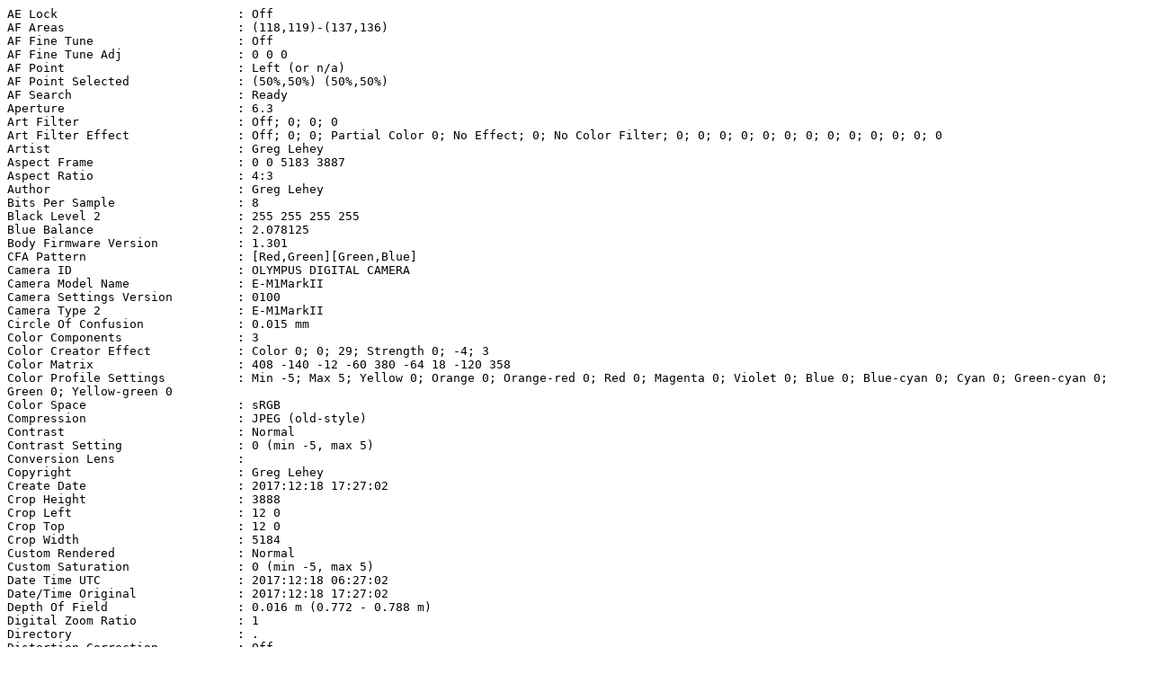

--- FILE ---
content_type: text/plain
request_url: http://www.lemis.com/grog/Photos/20171218/Buddleja-4.exif
body_size: 11138
content:
AE Lock                         : Off
AF Areas                        : (118,119)-(137,136)
AF Fine Tune                    : Off
AF Fine Tune Adj                : 0 0 0
AF Point                        : Left (or n/a)
AF Point Selected               : (50%,50%) (50%,50%)
AF Search                       : Ready
Aperture                        : 6.3
Art Filter                      : Off; 0; 0; 0
Art Filter Effect               : Off; 0; 0; Partial Color 0; No Effect; 0; No Color Filter; 0; 0; 0; 0; 0; 0; 0; 0; 0; 0; 0; 0; 0
Artist                          : Greg Lehey
Aspect Frame                    : 0 0 5183 3887
Aspect Ratio                    : 4:3
Author                          : Greg Lehey
Bits Per Sample                 : 8
Black Level 2                   : 255 255 255 255
Blue Balance                    : 2.078125
Body Firmware Version           : 1.301
CFA Pattern                     : [Red,Green][Green,Blue]
Camera ID                       : OLYMPUS DIGITAL CAMERA
Camera Model Name               : E-M1MarkII
Camera Settings Version         : 0100
Camera Type 2                   : E-M1MarkII
Circle Of Confusion             : 0.015 mm
Color Components                : 3
Color Creator Effect            : Color 0; 0; 29; Strength 0; -4; 3
Color Matrix                    : 408 -140 -12 -60 380 -64 18 -120 358
Color Profile Settings          : Min -5; Max 5; Yellow 0; Orange 0; Orange-red 0; Red 0; Magenta 0; Violet 0; Blue 0; Blue-cyan 0; Cyan 0; Green-cyan 0; Green 0; Yellow-green 0
Color Space                     : sRGB
Compression                     : JPEG (old-style)
Contrast                        : Normal
Contrast Setting                : 0 (min -5, max 5)
Conversion Lens                 : 
Copyright                       : Greg Lehey
Create Date                     : 2017:12:18 17:27:02
Crop Height                     : 3888
Crop Left                       : 12 0
Crop Top                        : 12 0
Crop Width                      : 5184
Custom Rendered                 : Normal
Custom Saturation               : 0 (min -5, max 5)
Date Time UTC                   : 2017:12:18 06:27:02
Date/Time Original              : 2017:12:18 17:27:02
Depth Of Field                  : 0.016 m (0.772 - 0.788 m)
Digital Zoom Ratio              : 1
Directory                       : .
Distortion Correction           : Off
Distortion Correction 2         : Off
Drive Mode                      : Single Shot
Encoding Process                : Progressive DCT, Huffman coding
Equipment Version               : 0100
Exif Byte Order                 : Little-endian (Intel, II)
Exif Image Height               : 5184
Exif Image Width                : 3888
Exif Version                    : 0230
ExifTool Version Number         : 10.40
Exposure Compensation           : 0
Exposure Mode                   : Auto
Exposure Program                : Program AE
Exposure Shift                  : 0
Exposure Time                   : 1/400
Extended WB Detect              : Off
Extender                        : None
Extender Firmware Version       : 0
Extender Model                  : 
Extender Serial Number          : 
Extender Status                 : Not attached
External Flash                  : Off
External Flash Bounce           : Bounce or Off
External Flash Zoom             : 0
F Number                        : 6.3
Face Detect Area                : (Binary data 383 bytes, use -b option to extract)
Face Detect Frame Crop          : 0 0 0 0 0 0 0 0 0 0 0 0
Face Detect Frame Size          : 0 0 0 0 0 0
Faces Detected                  : 0 0 0
Field Of View                   : 11.5 deg (0.16 m)
File Access Date/Time           : 2017:12:19 09:41:40+11:00
File Inode Change Date/Time     : 2017:12:19 09:42:19+11:00
File Modification Date/Time     : 2017:12:18 17:27:02+11:00
File Name                       : Buddleja-4.jpeg
File Permissions                : rwxr--r--
File Size                       : 2.2 MB
File Source                     : Digital Camera
File Type                       : JPEG
File Type Extension             : jpg
Film Grain Effect               : Off
Flash                           : On, Did not fire
Flash Control Mode              : Off; 0; 0; 0
Flash Exposure Comp             : 0
Flash Fired                     : False
Flash Firmware Version          : 0
Flash Function                  : False
Flash Intensity                 : n/a (x4)
Flash Mode                      : Fill-in
Flash Model                     : None
Flash Red Eye Mode              : False
Flash Remote Control            : Off
Flash Return                    : No return detection
Flash Serial Number             : 
Flash Type                      : None
Flashpix Version                : 0100
Focal Length                    : 80.0 mm
Focal Length                    : 80.0 mm (35 mm equivalent: 160.2 mm)
Focal Plane Diagonal            : 21.6 mm
Focus Distance                  : 0.78 m
Focus Info Version              : 0100
Focus Mode                      : MF; S-AF, MF, Imager AF
Focus Process                   : AF Used; 64
Focus Step Count                : 12175
Focus Step Infinity             : 5705
Focus Step Near                 : 18240
GPS Version ID                  : 2.3.0.0
Gain Base                       : 256
Gain Control                    : None
Gradation                       : Normal; User-Selected
Hyperfocal Distance             : 67.72 m
ISO                             : 200
Image Description               : OLYMPUS DIGITAL CAMERA
Image Height                    : 5184
Image Processing Version        : 0112
Image Size                      : 3888x5184
Image Stabilization             : On, Mode 4
Image Width                     : 3888
Internal Flash                  : Off
Internal Serial Number          : 4183612002910001
JFIF Version                    : 1.01
Keystone Compensation           : Off
Lens Firmware Version           : 1.101
Lens ID                         : Olympus M.Zuiko Digital ED 12-100mm F4.0 IS Pro
Lens Info                       : 12-100mm f/4
Lens Model                      : OLYMPUS M.12-100mm F4.0
Lens Properties                 : 0xc140
Lens Serial Number              : ACC214354
Lens Type                       : Olympus M.Zuiko Digital ED 12-100mm F4.0 IS Pro
Light Source                    : Fine Weather
Light Value                     : 13.0
MIME Type                       : image/jpeg
Macro LED                       : Off
Macro Mode                      : Off
Make                            : OLYMPUS CORPORATION
Manometer Pressure              : 0 kPa
Manometer Reading               : -999.9 m, -999.9 ft
Manual Flash                    : Off
Manual Flash Strength           : n/a (x4)
Max Aperture                    : 4.1
Max Aperture At Max Focal       : 4.0
Max Aperture At Min Focal       : 4.0
Max Aperture Value              : 4.0
Max Faces                       : 8 8 0
Max Focal Length                : 100
Megapixels                      : 20.2
Metering Mode                   : ESP
Min Focal Length                : 12
Modified Saturation             : Off
Modify Date                     : 2017:12:18 17:27:02
Monochrome Color                : (none)
Monochrome Profile Settings     : No Filter; 0; 8; Strength 2; 0; 3
Monochrome Vignetting           : 0
Multiple Exposure Mode          : Off; 1
Noise Filter                    : Standard
Noise Reduction                 : Auto
Noise Reduction 2               : (none)
Panorama Mode                   : Off
Photometric Interpretation      : BlackIsZero
Picture Mode                    : Natural; 2
Picture Mode BW Filter          : n/a
Picture Mode Contrast           : 0 (min -2, max 2)
Picture Mode Effect             : Standard
Picture Mode Saturation         : 0 (min -2, max 2)
Picture Mode Sharpness          : 0 (min -2, max 2)
Picture Mode Tone               : n/a
Planar Configuration            : Chunky
Preview Image Length            : 0
Preview Image Start             : 13364
Preview Image Valid             : No
Raw Dev Color Space             : sRGB
Raw Dev Contrast Value          : 0 0 0
Raw Dev Edit Status             : Original
Raw Dev Engine                  : High Speed
Raw Dev Exposure Bias Value     : 0
Raw Dev Gray Point              : 0 0 0
Raw Dev Memory Color Emphasis   : 0
Raw Dev Noise Reduction         : (none)
Raw Dev Saturation Emphasis     : 0 0 0
Raw Dev Settings                : (none)
Raw Dev Sharpness Value         : 0 0 0
Raw Dev Version                 : 0100
Raw Dev WB Fine Adjustment      : 0
Raw Dev White Balance Value     : 0
Red Balance                     : 1.78125
Resolution Unit                 : inches
Samples Per Pixel               : 1
Saturation                      : Normal
Scale Factor To 35 mm Equivalent: 2.0
Scene Capture Type              : Standard
Scene Detect                    : 0
Scene Mode                      : Standard
Sensitivity Type                : Standard Output Sensitivity
Sensor Calibration              : 4095 206
Sensor Temperature              : 29 29 0 C
Serial Number                   : BHUA20626
Shading Compensation            : Off
Shading Compensation 2          : Off
Sharpness                       : Normal
Sharpness Setting               : 0 (min -5, max 5)
Shutter Speed                   : 1/400
Software                        : Version 1.3
Special Mode                    : Normal, Sequence: 0, Panorama: (none)
Stacked Image                   : No
Subject Distance                : 0.78 m
Thumbnail Image                 : (Binary data 9634 bytes, use -b option to extract)
Thumbnail Length                : 9634
Thumbnail Offset                : 25442
Title                           : 4C184771
Tone Level                      : Highlights; 0; -7; 7; Shadows; 0; -7; 7; Midtones; 0; -7; 7; 0; 0; 0; 0; 0; 0; 0; 0; 0; 0; 0; 0; 0; 0; 0; 0
User Comment                    : 
Valid Bits                      : 12 0
WB RB Levels                    : 456 532 256 256
WB RB Levels 3000K              : 282 978 256 256
WB RB Levels 3300K              : 336 758 256 256
WB RB Levels 3600K              : 358 694 256 256
WB RB Levels 3900K              : 378 642 256 256
WB RB Levels 4000K              : 454 752 256 256
WB RB Levels 4300K              : 402 630 256 256
WB RB Levels 4500K              : 484 632 256 256
WB RB Levels 4800K              : 432 576 256 256
WB RB Levels 5300K              : 456 532 256 256
WB RB Levels 6000K              : 492 484 256 256
WB RB Levels 6600K              : 526 508 256 256
WB RB Levels 7500K              : 538 416 256 256
WB RB Levels CWB1               : 384 384 256 256
WB RB Levels CWB2               : 384 384 256 256
WB RB Levels CWB3               : 384 384 256 256
WB RB Levels CWB4               : 384 384 256 256
White Balance                   : Manual
White Balance 2                 : 5300K (Fine Weather)
White Balance Bracket           : 0 0
White Balance Temperature       : 5300
X Resolution                    : 350
XMP Toolkit                     : Image::ExifTool 10.40
Y Cb Cr Sub Sampling            : YCbCr4:4:4 (1 1)
Y Resolution                    : 350
Zoom Step Count                 : 28
